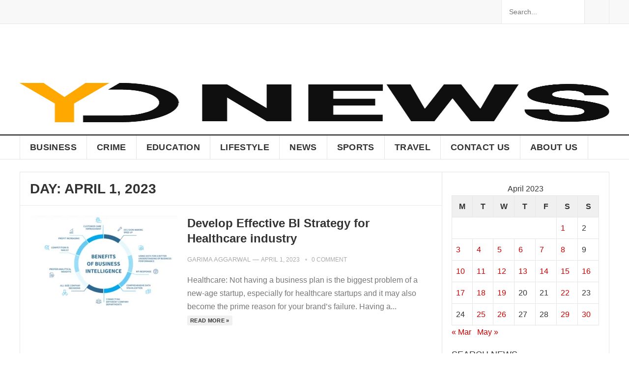

--- FILE ---
content_type: text/css
request_url: https://ydnews.in/wp-content/litespeed/ucss/528f3a80cc2873e967ecf276abc8d2fc.css?ver=2eafe
body_size: 3328
content:
:root :where(.wp-block-button.is-style-outline>.wp-block-button__link){border:2px solid;padding:.667em 1.333em}.wp-block-image img{box-sizing:border-box;height:auto;max-width:100%;vertical-align:bottom}.wp-lightbox-container button:focus-visible{outline:3px auto #5a5a5a40;outline:3px auto -webkit-focus-ring-color;outline-offset:3px}.wp-lightbox-container button:not(:hover):not(:active):not(.has-background){background-color:#5a5a5a40;border:0}.wp-lightbox-overlay .close-button:not(:hover):not(:active):not(.has-background){background:0 0;border:0}ul{box-sizing:border-box}:root{--wp--preset--font-size--normal:16px;--wp--preset--font-size--huge:42px}.screen-reader-text{border:0;clip-path:inset(50%);margin:-1px;padding:0;word-wrap:normal!important;position:absolute!important;height:1px;width:1px;overflow:hidden}.screen-reader-text:focus{clip-path:none;background-color:#f1f1f1;border-radius:3px;box-shadow:0 0 2px 2px rgba(0,0,0,.6);clip:auto!important;color:#21759b;display:block;font-size:14px;font-size:.875rem;font-weight:700;height:auto;left:5px;line-height:normal;padding:15px 23px 14px;text-decoration:none;top:5px;width:auto;z-index:100000}html :where(img[class*=wp-image-]){height:auto;max-width:100%}:where(figure){margin:0 0 1em}html{-webkit-text-size-adjust:100%}*,:after,:before,input{box-sizing:border-box}aside,caption,div,figure,footer,form,h2,h3,header,html,img,ins,label,li,nav,span,table,tbody,td,th,thead,tr,ul{margin:0;padding:0;border:0;outline:0;font-size:100%;vertical-align:baseline;background:0 0;word-wrap:break-word}body{border:0;word-wrap:break-word;background:#fff;font-style:normal;font-size:16px;line-height:1.7em}.sf-menu li:hover>ul,aside,figure,figure>img,footer,header,main,nav{display:block}nav ul{list-style:none}a,ins{text-decoration:none}a,body{margin:0;padding:0;vertical-align:baseline;background:0 0}a{font-size:100%}ins{color:#333}table{border-spacing:0;color:#333;border-width:1px;border-color:#e9e9e9;border-collapse:collapse;width:100%}input{vertical-align:middle;-moz-box-sizing:border-box;-webkit-box-sizing:border-box;-webkit-appearance:none}img{max-width:100%}img,img[class*=attachment-]{height:auto}h2,h3{color:#333;font-weight:700}body,input,input[type=search]{font-weight:400;outline:0;color:#333}input,input[type=search]{font-size:15px;background-color:#fff;border:1px solid #e5e5e5}input:focus,input[type=search]:focus{border-color:#bfbfbf;outline:0}button,input[type=search],input[type=submit]{height:42px;line-height:42px;padding:0 15px}button,input[type=submit]{border:0;white-space:nowrap;vertical-align:middle;cursor:pointer;color:#fff;font-size:16px;font-weight:400;text-transform:uppercase;-webkit-user-select:none;-moz-user-select:none;-ms-user-select:none;user-select:none;-webkit-appearance:none;-webkit-backface-visibility:hidden}button:hover,input[type=submit]:hover{color:#fff;opacity:.85;text-decoration:none}button:focus{outline:0}table td,table th{border-width:1px;padding:8px;border-style:solid;border-color:#e6e6e6;background-color:#f0f0f0}table tr:hover td{background-color:#f9f9f9}table td{background-color:#fff}.clear:after,.clear:before{content:"";display:table}.clear,.clear:after{clear:both}.screen-reader-text{clip:rect(1px,1px,1px,1px)}a:hover{text-decoration:none}a:visited{color:#333}a:active,a:focus{outline:0}.container{margin:0 auto;width:1200px}@font-face{font-display:swap;font-family:"Genericons";src:url(/wp-content/themes/goodpress/genericons/font/genericons-regular-webfont.eot);src:url(/wp-content/themes/goodpress/genericons/font/genericons-regular-webfont.eot?#iefix)format("embedded-opentype"),url(/wp-content/themes/goodpress/genericons/font/genericons-regular-webfont.woff)format("woff"),url(/wp-content/themes/goodpress/genericons/font/genericons-regular-webfont.ttf)format("truetype"),url(/wp-content/themes/goodpress/genericons/font/genericons-regular-webfont.svg#genericonsregular)format("svg");font-weight:400;font-style:normal}#masthead .container,#primary-menu li,.sf-menu li{position:relative}.site-header{background-color:#fff;width:100%;line-height:1}.header-ad{float:right;line-height:.5;width:728px;height:90px;margin-top:15px;text-align:center}.header-ad .widget-title{display:none}.search-icon{display:none;position:absolute;top:30px;right:2%}.search-icon:hover{cursor:pointer}.search-icon span{color:#333;font-size:22px;font-weight:700;vertical-align:middle}.search-icon .genericon-close{display:none}.search-input{background:#fff;border:1px solid #ddd;outline:0;height:38px;line-height:38px;color:#333;text-indent:5px}.search-input:focus{background-color:#fff;border-color:#bfbfbf}.search-submit{border-left:none;color:#999;font-size:15px;font-weight:600;height:38px;line-height:1;outline:0;cursor:pointer;text-align:center;vertical-align:middle}.header-search,.sf-menu ul{position:absolute;background-color:#fff}.header-search{border-left:1px solid #e9e9e9;border-right:1px solid #e9e9e9;line-height:1;width:220px;height:48px;top:0;right:0;z-index:2}.header-search .search-input{background:0 0;border:0;color:#333;font-size:14px;width:179px;height:48px;line-height:48px;padding:0 15px 0 10px}.header-search .search-submit{background-color:#f8f8f8;border-left:1px solid #e5e5e5;box-shadow:none;border-radius:0;color:#333;width:50px;height:48px;padding:0;position:absolute;top:0;right:0;text-align:center;-webkit-backface-visibility:hidden}.header-search .search-submit .genericon{font-size:18px}.header-search .search-submit:hover{background:#fff;opacity:1}.site-start{background-color:#fff;display:block;width:100%;height:120px}.site-branding{float:left;text-align:left}.site-branding #logo{height:120px;margin:0}.site-branding .helper{display:inline-block;height:100%;vertical-align:middle}.site-branding img{max-height:80px;vertical-align:middle}.sf-menu,.sf-menu *{margin:0;padding:0;list-style:none}.sf-menu ul{display:none;top:100%;left:0;z-index:99;width:240px;box-shadow:rgba(190,190,190,.45882)0 1px 5px;-webkit-box-shadow:rgba(190,190,190,.45882)0 1px 5px}.sf-menu ul ul{top:0;left:240px}.sf-menu,.sf-menu>li{float:left}.sf-menu a{display:block;position:relative;text-decoration:none;zoom:1}.sf-menu li{line-height:48px;white-space:nowrap;*white-space:normal}.sf-menu li a{padding:0 20px;color:#333;font-size:15px}.sf-menu li li{line-height:1.5;border-bottom:1px solid #f5f5f5}.content-loop .hentry:last-child,.sf-menu li li:last-child{border-bottom:none}.sf-menu li li a{color:#333;font-size:15px;padding:13px 20px}.sf-menu li:hover li a{color:#333;display:block}#primary-bar,#secondary-bar{border-bottom:1px solid #e5e5e5}#secondary-bar{background-color:#fff;border-top:2px solid #111;position:relative}.main-navigation{height:48px}#primary-bar{background-color:#f8f8f8}#primary-menu li a,#secondary-menu li a{line-height:48px;text-transform:uppercase}#primary-menu li a{color:#333;font-size:14px}#primary-menu li a:hover{background-color:#222;border-left-color:#222;color:#fff;line-height:48px;text-decoration:none}#primary-menu li a,#secondary-menu,.site-content:before{border-left:1px solid #e5e5e5}#secondary-menu li a{border-right:1px solid #e5e5e5;font-size:18px;font-weight:700;letter-spacing:.02em}#secondary-menu li a:hover{background-color:#111;border-right-color:#111;color:#fff}#secondary-menu li li{padding-bottom:0}#secondary-menu li li a:hover,#secondary-menu li li a:link,#secondary-menu li li a:visited{background:0 0;border-right:none;color:#333;font-size:1em;font-weight:400;letter-spacing:0;line-height:1.6;text-transform:none}.entry-title{font-weight:700;line-height:1.3}.entry-title a,.entry-title a:visited,.sidebar .widget ul>li a{color:#333}#page{background-color:#fff}.site-content{border:1px solid #e5e5e5;border-bottom:none;margin-top:25px;padding-bottom:1px}.site-content:before{display:block;content:" ";width:1px;height:100%;position:absolute;right:339px}#primary{float:left;width:858px}#recent-content,.site-content{position:relative}#recent-content .thumbnail-link{line-height:.8}.breadcrumbs,.content-loop .hentry{border-bottom:1px solid #e9e9e9;position:relative;padding:20px}.breadcrumbs h3{font-size:28px;text-transform:uppercase}.content-loop .hentry{border-bottom:1px dotted #ddd;width:100%}.content-loop .hentry:hover .entry-category-icon{opacity:1;visibility:visible}.content-loop .thumbnail-link{float:left;display:block;width:300px;margin:0 20px 0 0;position:relative;line-height:.5;text-align:center}.content-loop .thumbnail-link img{width:100%}.content-loop .entry-header{display:table}.content-loop .entry-header .entry-category-icon{position:absolute;top:30px;left:30px;line-height:1;opacity:0;visibility:hidden;transition:.3s ease-in-out}.content-loop .entry-header .entry-category-icon a,.content-loop .entry-summary span a{background-color:#c00;border-radius:2px;color:#fff;display:inline-block;font-size:11px;height:22px;letter-spacing:.03em;line-height:22px;padding:0 7px;text-transform:uppercase}.content-loop .entry-title{font-size:24px;line-height:1.3;margin-bottom:14px}.content-loop .entry-author{font-size:1.1em}.content-loop .entry-meta{margin-bottom:14px}.content-loop .entry-summary{color:#777;display:table}.content-loop .entry-summary span a{background-color:#f0f0f0;padding:0 6px;line-height:20px;height:20px;border-radius:3px;color:#333;font-weight:700}.content-loop .entry-summary span a:hover{background-color:#ddd;color:#c00}.entry-meta,.sidebar .widget .widget-title{color:#aaa;font-size:12px;position:relative;text-transform:uppercase}.entry-meta .entry-author a,.entry-meta .entry-comment a,.entry-meta .entry-comment a:visited{color:#aaa}.entry-meta .entry-comment:before{background-color:#ccc;border-radius:2px;color:#ccc;content:" ";display:inline-block;width:4px;height:4px;margin:-2px 9px 0 8px;vertical-align:middle}.sidebar{float:right;width:340px}.sidebar .widget{background-color:#fff;margin:20px}.sidebar .widget .widget-title{color:#333;font-size:18px;font-weight:400;height:24px;line-height:24px;margin-bottom:15px;padding-bottom:5px}.sidebar .widget .widget-title span{background-color:#fff;padding-right:10px;z-index:10;position:relative}.sidebar .widget .widget-title:after{background-color:#eee;content:" ";display:block;width:100%;height:4px;position:absolute;top:10px}.sidebar .widget ul>li{list-style:none;margin-bottom:15px}.sidebar .widget ul li:last-child{margin-bottom:0}.sidebar .widget_search input[type=search]{width:211px}.sidebar .widget_search input[type=submit]{width:80px;text-align:center;padding-left:0;padding-right:0}.footer-columns{padding:30px 0 10px}.footer-columns .widget{margin-bottom:20px}.footer-columns .footer-column-1,.footer-columns .footer-column-2,.footer-columns .footer-column-3{float:left;width:33.3333%;padding:0 20px;position:relative}.site-footer{background-color:#151515}.site-footer .widget{color:#fff;font-size:15px;margin-bottom:25px}.site-footer .widget .widget-title{color:#fff;font-size:18px;margin-bottom:20px;text-transform:uppercase}.site-footer .widget ul>li{list-style:none;padding:0;margin-bottom:10px}#site-bottom .site-info a:hover,.site-footer .widget ul>li a,.site-footer .widget ul>li a:visited{color:#fff}.site-footer .widget ul li:first-child{border-top:none;padding-top:0}.site-footer .widget ul li:last-child{border-bottom:none;margin-bottom:0;padding-bottom:0}.sidebar .widget ul li,.site-footer .widget ul li{line-height:1.45}.sidebar .widget_ad .adwidget,.site-footer .widget_ad .adwidget{line-height:.8}.sidebar .widget_ad .widget-title,.site-footer .widget_ad .widget-title{color:#aaa;font-size:13px;font-weight:400;margin-bottom:5px;text-align:center;text-transform:none}.sidebar .widget_ad .widget-title:after,.site-footer .widget_ad .widget-title:after{content:none}#site-bottom{background-color:#000;color:#ccc;letter-spacing:.02em;font-size:12px;padding:15px 20px;text-transform:uppercase}#site-bottom .site-info{float:left}#site-bottom .site-info a{color:#ccc}.entry-meta .entry-author a:hover,.entry-meta .entry-comment a:hover{color:#111}.mobile-menu-icon{display:none;position:absolute;top:26px;right:60px}.mobile-menu-icon .menu-icon-close,.mobile-menu-icon .menu-icon-open{color:#fff;cursor:pointer;font-size:13px;font-weight:700;padding:0 8px;min-width:52px;height:28px;line-height:28px;text-align:center;text-transform:uppercase;-webkit-backface-visibility:hidden}.mobile-menu-icon .menu-icon-open{display:block}.mobile-menu-icon .menu-icon-close:hover,.mobile-menu-icon .menu-icon-open:hover{opacity:.85}.mobile-menu-icon .menu-icon-close{display:none}.mobile-menu-icon .menu-icon-close .genericon{margin-top:-2px;font-size:18px;font-weight:600;line-height:1;vertical-align:middle}.mobile-menu{background-color:#f7f7f7;border-top:1px solid #f0f0f0;display:none;position:absolute;width:100%;top:80px;padding:25px 0;z-index:9999}.mobile-menu .menu-left,.mobile-menu .menu-right{float:left;width:50%}.mobile-menu h3{color:#333;font-size:14px;margin-bottom:15px;text-transform:uppercase}.mobile-menu ul li{display:block;list-style:none;margin-bottom:15px}.mobile-menu ul li:hover:before{color:red}.mobile-menu ul li:before{font-family:"genericons";content:"";color:#999;font-size:15px;margin-left:-4px;padding-right:2px;vertical-align:middle;text-align:left}.mobile-menu ul li:last-child{margin-bottom:0}.mobile-menu ul li a{color:#666;font-size:14px}@media only screen and (max-width:1200px){body{background:#fff}.header-ad{height:auto}}@media only screen and (min-width:1080px) and (max-width:1200px){.container{width:1060px}.header-ad{width:600px;margin-top:22px}#primary{width:718px}}@media only screen and (min-width:960px) and (max-width:1080px){.container{width:940px}.header-ad{width:600px;margin-top:22px}.header-search{width:200px}.header-search .search-input{width:159px}#primary-menu li a{font-size:13px}#secondary-menu li a,#secondary-menu li li a{font-size:14px}#primary{width:598px}.content-loop .thumbnail-link{width:260px;margin-bottom:15px}.content-loop .entry-summary{clear:both;display:block}.content-loop .entry-comment{display:none}}@media only screen and (min-width:959px){.mobile-menu{display:none!important}}@media only screen and (max-width:959px){.site-content:before{display:none;content:none}.site-header{border-bottom:1px solid #e9e9e9;height:82px;position:relative}.site-header .search-icon{margin-right:6px}.site-start{height:80px;position:relative}.search-icon{display:block}.header-ad{display:none}.header-search{border:1px solid #e5e5e5;display:none;height:52px;width:100%;top:81px;left:0;padding:0}.header-search .search-input{width:100%;height:50px;line-height:50px}.header-search .search-submit{background:0 0;border-left:none;right:0}.mobile-menu-icon{display:block}.mobile-menu{padding-left:1%;padding-right:1%}.container{width:98%}#primary,#secondary{width:100%;margin-left:auto;margin-right:auto}.site-footer{width:100%}#primary-nav,#secondary-nav{display:none}.site-branding{padding-left:1%}.site-branding #logo{height:60px;margin-top:9px}.site-branding img{max-height:60px}#secondary-bar{height:0;position:absolute}#primary{float:none}#secondary{float:none;border-top:1px solid #e5e5e5}#site-bottom,.sidebar .widget_ad,.site-footer .widget_ad{text-align:center}#site-bottom .site-info{float:none;margin-bottom:5px}}@media only screen and (max-width:767px){.site-branding #logo{height:50px;margin-top:14px}.site-branding img{max-height:50px}.mobile-menu-icon{right:50px}.site-content{margin-top:20px}.footer-columns .footer-column-1,.footer-columns .footer-column-2,.footer-columns .footer-column-3{float:none;width:100%;margin:0 auto}#site-bottom{text-align:center}#site-bottom .site-info{float:none;margin-bottom:5px}}@media only screen and (min-width:480px) and (max-width:767px){.content-loop .thumbnail-link{width:180px;margin-bottom:15px}.content-loop .entry-title{font-size:18px}.content-loop .entry-comment{display:none}.content-loop .entry-summary{display:block;clear:both}}@media only screen and (max-width:479px){.site-content{margin-top:15px}.breadcrumbs,.content-loop .hentry{padding:15px}.content-loop .hentry .thumbnail-link{float:none;width:100%;margin:0 0 15px}.content-loop .hentry .entry-title{display:table;font-size:16px;margin-bottom:5px}.content-loop .hentry .entry-author,.content-loop .hentry .entry-category-icon,.content-loop .hentry .entry-comment{display:none}.content-loop .hentry .entry-summary{clear:both}.sidebar .widget{margin:15px}}